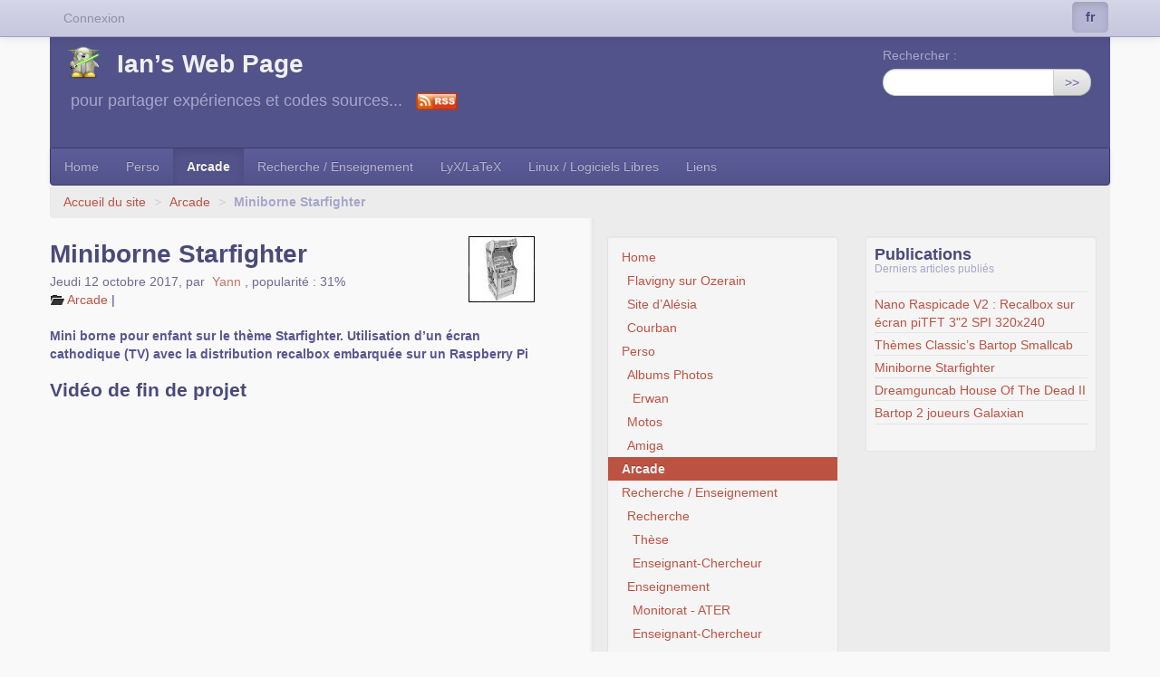

--- FILE ---
content_type: text/html; charset=utf-8
request_url: https://morere.eu/spip.php?article185
body_size: 6818
content:

<!DOCTYPE HTML>
<html class="page_article sans_composition ltr fr no-js" lang="fr" dir="ltr">
	<head>
		<script type='text/javascript'>/*<![CDATA[*/(function(H){H.className=H.className.replace(/\bno-js\b/,'js')})(document.documentElement);/*]]>*/</script>
		
		<meta http-equiv="Content-Type" content="text/html; charset=utf-8" />

		<title>Miniborne Starfighter - Ian’s Web Page</title>
	<meta name="description" content=" Mini borne pour enfant sur le th&#232;me Starfighter. Utilisation d&#039;un &#233;cran cathodique (TV) avec la distribution recalbox embarqu&#233;e sur un Raspberry (&#8230;) " />

<link rel="canonical" href="https://morere.eu/spip.php?article185" /><meta http-equiv="content-type" content="text/html; charset=utf-8" />
<meta name="revisit-after" content="30 days" />
<meta name="robots" content="index,follow" />
<meta name="generator" content="SPIP 4.4.3 - Sarka-SPIP 4.6.0" />
<meta name="author" content="Collectif Sarka-SPIP" />
<meta name="copyright" content="Ian’s Web Page" />
<meta name="distribution" content="global" />

<meta name="viewport" content="width=device-width, initial-scale=1.0">


<link rel="stylesheet" href="local/cache-less/bootstrap-cssify-a8eebc9.css?1747382405" type="text/css" />
<link rel="stylesheet" href="local/cache-less/responsive-cssify-af2f801.css?1747382405" type="text/css" />
<link rel="stylesheet" href="local/cache-less/box-cssify-bbef8a5.css?1747382405" type="text/css" />
<link rel="stylesheet" href="plugins/auto/zcore/v3.1.0/css/box_skins.css?1720191456" type="text/css" />

<link rel="stylesheet" href="plugins/auto/bootstrap/v2.2.0/bootstrap2spip/css/spip.css?1720191440" type="text/css" />
<link rel="stylesheet" href="local/cache-less/spip.comment-cssify-474ea1c.css?1747382405" type="text/css" />
<link rel="stylesheet" href="local/cache-less/spip.list-cssify-829bd00.css?1747382405" type="text/css" />





<script type='text/javascript'>var var_zajax_content='content';</script><script>
var mediabox_settings={"auto_detect":true,"ns":"box","tt_img":true,"sel_g":".galerie .mediabox","sel_c":".mediabox","str_ssStart":"Diaporama","str_ssStop":"Arr\u00eater","str_cur":"{current}\/{total}","str_prev":"Pr\u00e9c\u00e9dent","str_next":"Suivant","str_close":"Fermer","str_loading":"Chargement\u2026","str_petc":"Taper \u2019Echap\u2019 pour fermer","str_dialTitDef":"Boite de dialogue","str_dialTitMed":"Affichage d\u2019un media","splash_url":"","lity":{"skin":"_simple-dark","maxWidth":"90%","maxHeight":"90%","minWidth":"400px","minHeight":"","slideshow_speed":"2500","opacite":"0.9","defaultCaptionState":"expanded"}};
</script>
<!-- insert_head_css -->
<link rel="stylesheet" href="plugins-dist/mediabox/lib/lity/lity.css?1744106614" type="text/css" media="all" />
<link rel="stylesheet" href="plugins-dist/mediabox/lity/css/lity.mediabox.css?1744106614" type="text/css" media="all" />
<link rel="stylesheet" href="plugins-dist/mediabox/lity/skins/_simple-dark/lity.css?1744106614" type="text/css" media="all" /><link rel='stylesheet' type='text/css' media='all' href='plugins-dist/porte_plume/css/barre_outils.css?1744106614' />
<link rel='stylesheet' type='text/css' media='all' href='local/cache-css/cssdyn-css_barre_outils_icones_css-a0471569.css?1747382405' />



<link rel="stylesheet" href="local/cache-less/sarkaspip-cssify-157827e.css?1747382405" type="text/css" />

<link rel="stylesheet" href="local/cache-less/theme-cssify-c31bf09.css?1747382405" type="text/css" />









<link rel="alternate" type="application/rss+xml" title="Syndiquer tout le site" href="spip.php?page=backend" />



<script src="prive/javascript/jquery.js?1744104758" type="text/javascript"></script>

<script src="prive/javascript/jquery.form.js?1744104758" type="text/javascript"></script>

<script src="prive/javascript/jquery.autosave.js?1744104758" type="text/javascript"></script>

<script src="prive/javascript/jquery.placeholder-label.js?1744104758" type="text/javascript"></script>

<script src="prive/javascript/ajaxCallback.js?1744104758" type="text/javascript"></script>

<script src="prive/javascript/js.cookie.js?1744104758" type="text/javascript"></script>
<!-- insert_head -->
<script src="plugins-dist/mediabox/lib/lity/lity.js?1744106614" type="text/javascript"></script>
<script src="plugins-dist/mediabox/lity/js/lity.mediabox.js?1744106614" type="text/javascript"></script>
<script src="plugins-dist/mediabox/javascript/spip.mediabox.js?1744106614" type="text/javascript"></script><script type='text/javascript' src='plugins-dist/porte_plume/javascript/jquery.markitup_pour_spip.js?1744106614'></script>
<script type='text/javascript' src='plugins-dist/porte_plume/javascript/jquery.previsu_spip.js?1744106614'></script>
<script type='text/javascript' src='local/cache-js/jsdyn-javascript_porte_plume_start_js-447145a5.js?1747382405'></script>


<script type="text/javascript" src="plugins/auto/bootstrap/v2.2.0/bootstrap/js/bootstrap-transition.js"></script>
<script type="text/javascript" src="plugins/auto/bootstrap/v2.2.0/bootstrap/js/bootstrap-dropdown.js"></script>
<script type="text/javascript" src="plugins/auto/bootstrap/v2.2.0/bootstrap2spip/js/menu.dropdown.js"></script>
<script type="text/javascript" src="plugins/auto/bootstrap/v2.2.0/bootstrap/js/bootstrap-carousel.js"></script>
<script type="text/javascript" src="plugins/auto/bootstrap/v2.2.0/bootstrap/js/bootstrap-collapse.js"></script>


<link rel="icon" type="image/x-icon" href="plugins/auto/sarkaspipr/v4.6.0/images/favicon.ico" />
<link rel="shortcut icon" type="image/x-icon" href="plugins/auto/sarkaspipr/v4.6.0/images/favicon.ico" />	</head>
	<body class=" rubrique50 secteur50">
	<div class="page">
		<div class="header-wrap">
			<div class="container">
				<header class="header" id="header">
					<div class="bandeau bandeau_haut clearfix"
	style=""
	>
	

	 
		
	
	<div class="accueil clearfix">
		 <a rel="start home" href="http://www.morere.eu/" title="Accueil"
		><h1 id="logo_site_spip"><img
	src="local/cache-vignettes/L36xH36/siteon0-b9b71.png?1747381440" class='spip_logo' width='36' height='36'
	alt="" />  Ian’s Web Page
		<small id="slogan_site_spip"><table width="100%" cellpadding="4"><tr valign="middle"><td align="left">pour partager expériences et codes sources...   <a href="http://www.morere.eu/spip.php?page=backend"> <img src="http://www.morere.eu/IMG/rss.png"></a></td> 		</tr> </table>	 </small>
		</h1> </a>
	</div>

	 
		<div class="recherche">
			<div class="formulaire_spip formulaire_recherche form-search" id="formulaire_recherche">
<form action="spip.php?page=recherche" method="get"><div>
	<input name="page" value="recherche" type="hidden"
>
	
	<label for="recherche" class="muted">Rechercher :</label>
	<div class="input-append">
		<input type="search" class="search text search-query" name="recherche" id="recherche" accesskey="4" autocapitalize="off" autocorrect="off" />
		<button type="submit" class="btn" title="Rechercher" >&gt;&gt;</button>
	</div>
</div></form>
</div>
		</div>
	

	

	
</div>				</header>
			</div>
		</div>
		<div class="nav-wrap">
			<div class="container">
				<nav class="navbar navbar-inverse" id="nav">
					<div class="navbar-wrap">
					<div class="navbar-inner">
	
	<a class="btn btn-navbar" data-toggle="collapse" data-target=".nav-collapse-main"><span class="icon-bar"></span><span class="icon-bar"></span><span class="icon-bar"></span></a>
<div class="nav-collapse nav-collapse-main collapse"><ul class="nav">
	<li><a href="spip.php?rubrique1">Home</a></li>

	<li><a href="spip.php?rubrique4">Perso</a></li>

	<li class="on active"><a href="spip.php?rubrique50">Arcade</a></li>

	<li><a href="spip.php?rubrique6">Recherche / Enseignement</a></li>

	<li><a href="spip.php?rubrique8">LyX/LaTeX</a></li>

	<li><a href="spip.php?rubrique9">Linux / Logiciels Libres</a></li>

	<li><a href="spip.php?rubrique10">Liens</a></li>	</ul></div>
	
</div>
					</div>
				</nav>
			</div>
		</div>
		<div class="breadcrumb-wrap">
			<div class="container">
				<div id="breadcrumb">
					<ul class="breadcrumb">
		 
		<li><a href="http://www.morere.eu">Accueil du site</a> <span class="divider">&gt;</span></li>
		
		

		
			
				<li><a href='spip.php?rubrique50' title='Se rendre sur la page de cette rubrique' data-toggle=''>Arcade</a>				<span class="divider">&gt;</span></li>
				
		
				<li class="active">
				<strong class="on active">Miniborne Starfighter</strong>				<span class="divider">&gt;</span></li>
				
		
		
		
	</ul>

<style type="text/css">.breadcrumb li:last-of-type .divider {display: none;}</style>				</div>
			</div>
		</div>
		<div class="content-wrap">
			<div class="container">
				<div class="row wrapper" id="wrapper">
					<div class="content primary span6" id="content">
						<div class="inner">
						<article class="article article_185">
		
		<header class="cartouche">

		<h1><img
	src="local/cache-vignettes/L73xH73/rubon50-bc31f.jpg?1747381440" class='spip_logo spip_logo_survol' width='73' height='73'
	alt=""
	data-src-hover="IMG/logo/ruboff50.jpg?1392654942" /><span class="">Miniborne Starfighter</span>
		
		</h1>

		<div class="publication">
		<time pubdate="pubdate" datetime="2017-10-12T12:36:45Z">Jeudi 12 octobre 2017</time><span class="authors"><span class="sep">, </span>par &nbsp;<span class="vcard author"><a class="url fn spip_in" href="spip.php?auteur1">Yann</a></span></span> 
			<span class="popularite"><span class="sep">, </span>popularité&nbsp;:&nbsp;31%</span>
		
	</div>
	<div class="postmeta">
		<span class="category"><i class="icon-folder-open"></i> <a href='spip.php?rubrique50' title='Se rendre sur la page de cette rubrique' data-toggle=''>Arcade</a><span class="sep"> | </span></span>

		 
			
			
		
		
			</div>
		
		

	</header>

	<div class="main">

		

		<div class="chapo"><p>Mini borne pour enfant sur le thème Starfighter. Utilisation d&#8217;un écran cathodique (TV) avec la distribution recalbox embarquée sur un Raspberry Pi</p></div>
		<div class="texte"><h2 class="spip">Vidéo de fin de projet</h2><center><iframe width="560" height="315" src="https://www.youtube.com/embed/yuRC2J00Mds" frameborder="0" allowfullscreen></iframe></center><h2 class="spip">Plan de la borne</h2><div class='spip_document_1415 spip_document spip_documents spip_document_image spip_documents_center spip_document_center'>
<figure class="spip_doc_inner">


		<img src='local/cache-vignettes/L540xH540/borne_fond_transparent-3ac38.png?1747448203' width='540' height='540' alt='' />
</figure>
</div><div class='spip_document_1316 spip_document spip_documents spip_document_file spip_documents_center spip_document_center'>
<figure class="spip_doc_inner">
<a href="IMG/pdf/plan_starfighter.pdf"
	class=" spip_doc_lien" title='PDF - 114.1 kio'
	type="application/pdf"><img src='local/cache-vignettes/L64xH64/pdf-b8aed.svg?1747383864' width='64' height='64' alt='' /></a>
</figure>
</div>
<div class='spip_document_1317 spip_document spip_documents spip_document_file spip_documents_center spip_document_center'>
<figure class="spip_doc_inner">
<a href="IMG/pdf/side_starfighter_A3.pdf"
	class=" spip_doc_lien" title='PDF - 183.2 kio'
	type="application/pdf"><img src='local/cache-vignettes/L64xH64/pdf-b8aed.svg?1747383864' width='64' height='64' alt='' /></a>
</figure>
</div>
<div class='spip_document_1318 spip_document spip_documents spip_document_file spip_documents_center spip_document_center'>
<figure class="spip_doc_inner">
<a href="IMG/pdf/side_starfighter_plan.pdf"
	class=" spip_doc_lien" title='PDF - 8.1 kio'
	type="application/pdf"><img src='local/cache-vignettes/L64xH64/pdf-b8aed.svg?1747383864' width='64' height='64' alt='' /></a>
</figure>
</div>
<div class='spip_document_1319 spip_document spip_documents spip_document_file spip_documents_center spip_document_center'>
<figure class="spip_doc_inner">
<a href="IMG/pdf/patron_panel2.pdf"
	class=" spip_doc_lien" title='PDF - 6.5 kio'
	type="application/pdf"><img src='local/cache-vignettes/L64xH64/pdf-b8aed.svg?1747383864' width='64' height='64' alt='' /></a>
</figure>
</div><h2 class="spip">Stickers et Impression 3D</h2><div class='spip_document_1417 spip_document spip_documents spip_document_image spip_documents_center spip_document_center'>
<figure class="spip_doc_inner">

 <a href="IMG/jpg/DSC_1700.jpg"  class="spip_doc_lien mediabox" type="image/jpeg">
		<img src='local/cache-vignettes/L640xH360/DSC_1700-f8e9d.jpg?1747448203' width='640' height='360' alt='' /></a>
</figure>
</div>
<div class='spip_document_1418 spip_document spip_documents spip_document_image spip_documents_center spip_document_center'>
<figure class="spip_doc_inner">

 <a href="IMG/jpg/DSC_1668.jpg"  class="spip_doc_lien mediabox" type="image/jpeg">
		<img src='local/cache-vignettes/L640xH360/DSC_1668-a3db8.jpg?1747448204' width='640' height='360' alt='' /></a>
</figure>
</div>
<p>les fichiers pour l&#8217;impression 3D des chache HP et poignée sont dispos ici <a href="https://www.thingiverse.com/thing:2192266" class="spip_url spip_out auto" rel="nofollow external">https://www.thingiverse.com/thing:2192266</a></p>
<div class='spip_document_1416 spip_document spip_documents spip_document_image spip_documents_center spip_document_center'>
<figure class="spip_doc_inner">

 <a href="IMG/png/stickers_starfighter.png"  class="spip_doc_lien mediabox" type="image/png">
		<img src='local/cache-vignettes/L613xH823/stickers_starfighter-bd604.png?1747448204' width='613' height='823' alt='' /></a>
</figure>
</div><div class='spip_document_1324 spip_document spip_documents spip_document_file spip_documents_center spip_document_center'>
<figure class="spip_doc_inner">
<a href="IMG/pdf/starfighter_pixartprintingV3.pdf"
	class=" spip_doc_lien" title='PDF - 470.5 kio'
	type="application/pdf"><img src='local/cache-vignettes/L64xH64/pdf-b8aed.svg?1747383864' width='64' height='64' alt='' /></a>
</figure>
</div></div>

		
	</div>

	<footer>
		
		
		
	</footer>
		<aside>
			
			
			
			
			
			 
				
				
        

			
      
		</aside>
	</article>						</div>
					</div>
					<div class="aside secondary span3 " id="aside">
						<div class="inner">
						<div class="nav-aside well">
	<ul class="nav nav-list">
<li class=""><a href="spip.php?rubrique1">Home</a>
	
		<ul class="nav nav-list">
	
			<li class=""><a href="spip.php?rubrique3">Flavigny sur Ozerain</a>
		
			</li>
	
			<li class=""><a href="spip.php?rubrique11">Site d’Alésia</a>
		
			</li>
	
			<li class=""><a href="spip.php?rubrique5">Courban</a>
		
			</li>
	
		</ul>
	
		</li>

		<li class=""><a href="spip.php?rubrique4">Perso</a>
	
		<ul class="nav nav-list">
	
			<li class=""><a href="spip.php?rubrique20">Albums Photos</a>
		
			<ul class="nav nav-list">
		
				<li class=""><a href="spip.php?rubrique32">Erwan</a></li>
		
			</ul>
		
			</li>
	
			<li class=""><a href="spip.php?rubrique31">Motos</a>
		
			</li>
	
			<li class=""><a href="spip.php?rubrique7">Amiga</a>
		
			</li>
	
		</ul>
	
		</li>

		<li class="on active"><a href="spip.php?rubrique50">Arcade</a>
	
		</li>

		<li class=""><a href="spip.php?rubrique6">Recherche / Enseignement</a>
	
		<ul class="nav nav-list">
	
			<li class=""><a href="spip.php?rubrique13">Recherche</a>
		
			<ul class="nav nav-list">
		
				<li class=""><a href="spip.php?rubrique18">Thèse</a></li>
		
				<li class=""><a href="spip.php?rubrique19">Enseignant-Chercheur</a></li>
		
			</ul>
		
			</li>
	
			<li class=""><a href="spip.php?rubrique14">Enseignement</a>
		
			<ul class="nav nav-list">
		
				<li class=""><a href="spip.php?rubrique16">Monitorat - ATER</a></li>
		
				<li class=""><a href="spip.php?rubrique21">Enseignant-Chercheur</a></li>
		
			</ul>
		
			</li>
	
		</ul>
	
		</li>

		<li class=""><a href="spip.php?rubrique8">LyX/LaTeX</a>
	
		<ul class="nav nav-list">
	
			<li class=""><a href="spip.php?rubrique17">LaTeX</a>
		
			</li>
	
		</ul>
	
		</li>

		<li class=""><a href="spip.php?rubrique9">Linux / Logiciels Libres</a>
	
		<ul class="nav nav-list">
	
			<li class=""><a href="spip.php?rubrique34">GNU/Linux</a>
		
			</li>
	
			<li class=""><a href="spip.php?rubrique35">Logiciels Libres</a>
		
			</li>
	
			<li class=""><a href="spip.php?rubrique47">Blender</a>
		
			</li>
	
			<li class=""><a href="spip.php?rubrique48">Scilab</a>
		
			</li>
	
			<li class=""><a href="spip.php?rubrique36">Matériels</a>
		
			</li>
	
		</ul>
	
		</li>

		<li class=""><a href="spip.php?rubrique10">Liens</a>
	
		</li></ul></div>



<div class="nav_recherche multiples noisette">
		<h2 class="intitule">Rechercher</h2>
		
	
		 
			<div class="recherche google muted">
	<strong class="h3-like">sur le web <small><a href="http://www.google.fr"><img class="moteur" src="plugins/auto/sarkaspipr/v4.6.0/images/logo-google.gif" alt="Google" /></a></small></strong>
	<div class="formulaire_spip formulaire_recherche form-search google">
		
		<form method="get" action="http://www.google.fr/search"><div>
			<input type="hidden" name="hl" value="fr" />
			<label class="muted" for="q">Rechercher :</label>
			<div class="input-append">
				<input type="search" class="search text search-query" placeholder="Saisir le(s) mot(s)" maxlength="255" name="q" id="q" autocapitalize="off" autocorrect="off" />
				<button type="submit" class="btn" title="Rechercher" >&gt;&gt;</button>
			</div>
		</div></form>
	</div>
</div>		
		
		
	</div>
 
<div class="nav-shortcuts">
	<ul class="nav nav-tabs nav-stacked">
<li class="menu_pages_speciales"><a href="spip.php?page=herbier">Sites favoris</a></li>



	<li class="menu_pages_speciales"><a href="spip.php?page=site">Sur le Web</a></li></ul></div>

 
	<div id="noisette_navigation" class="noisette noisette_navigation article_navigation">
	<h2 class="intitule">Navigation</h2>
		
				
		<div class='ajaxbloc' data-ajax-env='Kr6VikTIhX2SqOBb+pZpQQlxeGOQ/YCFyM6FNav0Y2RONASg5nWh97xw1CwRXQRxYaBWMgvdQwcds1pOBprp2ogSOhtrnZwk9ZKO0rsq8CpqC2acUahBVWCiC1zA0L8TbEw70yuxjABv2wduM+97XtVuAHHlyWd2k+zPY7br64pCvJMudi4z24Jl' data-origin="spip.php?article185">




	
	<a id='pagination_article_rubrique_numerotes' class='pagination_ancre'></a>
	<div class="liste short">
		
		<ul class="nav nav-list">
			<li class="nav-header">Articles de la rubrique</li>
			
			<li><a href='spip.php?article168' title='Se rendre sur la page de cet article'>Borne Arcade MAME&nbsp;: MAMECAB</a></li>
			
			<li><a href='spip.php?article181' title='Se rendre sur la page de cet article'>Nano Raspicade&nbsp;: raspicade sur écran piTFT 2"8</a></li>
			
			<li><a href='spip.php?article187' title='Se rendre sur la page de cet article'>Nano Raspicade V2&nbsp;: Recalbox sur écran piTFT 3"2 SPI 320x240</a></li>
			
			<li><a href='spip.php?article175' title='Se rendre sur la page de cet article'>Bartop Brésil from scratch -> Captain Caveman</a></li>
			
			<li><a href='spip.php?article183' title='Se rendre sur la page de cet article'>Bartop 2 joueurs Galaxian</a></li>
			
			<li><a href='spip.php?article184' title='Se rendre sur la page de cet article'>Dreamguncab House Of The Dead II</a></li>
			
			<li class="on active"><a href="#" class="on active">Miniborne Starfighter</a></li>
			
			<li><a href='spip.php?article186' title='Se rendre sur la page de cet article'>Thèmes Classic&#8217;s Bartop Smallcab</a></li>
			
			<li><a href='spip.php?article182' title='Se rendre sur la page de cet article'>Bartop Shinobi 1 joueur</a></li>
			
			<li><a href='spip.php?article174' title='Se rendre sur la page de cet article'>Arcade&nbsp;: Créer son stick arcade à l&#8217;aide d&#8217;un hack manette usb</a></li>
			
		</ul>
		<div class="pagination pagination-small"><ul><li class="active"><span class="on active">0</span></li><li><a href='spip.php?article185&amp;debut_article_rubrique_numerotes=10#pagination_article_rubrique_numerotes' class='lien_pagination' rel='nofollow'>10</a></li>
	</ul></div> 
	</div>
	


</div><!--ajaxbloc-->		
		</div>						</div>
					</div>
					<div class="extra secondary span3 " id="extra">
						<div class="inner">
						<!-- Rien -->

<div class='ajaxbloc' data-ajax-env='EvqfigTImX280S1LfbL8xqB0OuAhoJzFKL/FNZPYzjTVk6AflPYp+kH/HIADBPnUMT1WJETz3o5RMtx3IH74POW08b3c2X8FoAL+8j48KYrXqj+PuLolSWvgbwvrcKenO21hYUSQIbfujawzKTKK6I0Lc0Xf+g==' data-origin="spip.php?article185">



	<div id="noisette_publications" class="noisette noisette_publications">
		
			<div class="liste short">
				<h2>Publications <small>Derniers articles publiés</small></h2>
				<ul class="liste-items">
					
					<li class="item"><a href='spip.php?article187' title='Se rendre sur la page de cet article'>Nano Raspicade V2&nbsp;: Recalbox sur écran piTFT 3"2 SPI 320x240</a></li>
					
					<li class="item"><a href='spip.php?article186' title='Se rendre sur la page de cet article'>Thèmes Classic&#8217;s Bartop Smallcab</a></li>
					
					<li class="item"><a href='spip.php?article185' title='Se rendre sur la page de cet article'>Miniborne Starfighter</a></li>
					
					<li class="item"><a href='spip.php?article184' title='Se rendre sur la page de cet article'>Dreamguncab House Of The Dead II</a></li>
					
					<li class="item"><a href='spip.php?article183' title='Se rendre sur la page de cet article'>Bartop 2 joueurs Galaxian</a></li>
					
				</ul>
			</div>
		
	</div>

</div><!--ajaxbloc-->						</div>
					</div>
				</div>
			</div>
		</div>
		<div class="footer-wrap">
			<div class="container">
				<footer class="footer" id="footer">
					<div class="inner">
					<div class="pied_bas">
	

	 
		<div class="links">
			<ul class="nav nav-pills">
<li><a href="spip.php?page=plan&amp;tri=par_rubrique">Plan du site</a></li>
 
	 
		 <li><a href="spip.php?page=contact">Contact</a></li>
	



<li><a href="https://www.spip.net" title="Site réalisé avec SPIP, un CMS gratuit sous licence GPLv3">SPIP</a></li>
<li><a href="http://www.sarka-spip.net" title="Ce site utilise le squelette SARKA-SPIP">Sarka-SPIP</a></li>
<li><a href="http://www.gnu.org/copyleft/gpl.html" title="Le squelette SARKA-SPIP est distribué sous licence GPLv3">GPLv3</a></li></ul>		</div>
	
	<div class="extralinks">
	<p><a href="http://www.morere.eu/spip.php?page=backend"><br class='autobr' />
<img src="http://www.morere.eu/IMG/subscribe-rss.png"></a></p>
	</div>


	<p class="copyright">©&nbsp;2003-2026&nbsp;Ian’s Web Page</p>
	
</div>
 
	<div class="nav_bandeau navbar navbar-fixed-top">
		<div class="navbar-inner">
	<div class="container">
		
		 
		<ul class="nav"><li class="menu_formulaires"><a href="spip.php?page=login-public">Connexion</a></li></ul>
		
		

		 
		<ul class="nav nav-pills pull-right">
			<!-- Navigation dans les langues -->
				<li class="lang on active">
		<a rel="start" href="spip.php?article181=&amp;lang=fr" title="fran&#231;ais">fr</a>
	</li>		</ul>
		
	</div>
</div>	</div>					</div>
				</footer>
			</div>
		</div>
	</div>
</body></html>


--- FILE ---
content_type: text/css
request_url: https://morere.eu/local/cache-less/sarkaspip-cssify-157827e.css?1747382405
body_size: 8951
content:
/*
#@plugins/auto/sarkaspipr/v4.6.0/css/sarkaspip.less
*/
.clearfix {
  *zoom: 1;
}
.clearfix:before,
.clearfix:after {
  display: table;
  content: "";
  line-height: 0;
}
.clearfix:after {
  clear: both;
}
.hide-text {
  font: 0/0 a;
  color: transparent;
  text-shadow: none;
  background-color: transparent;
  border: 0;
}
.input-block-level {
  display: block;
  width: 100%;
  min-height: 30px;
  -webkit-box-sizing: border-box;
  -moz-box-sizing: border-box;
  box-sizing: border-box;
}
.page {
  padding-top: 40px;
}
/* place pour la barre static */
@media (max-width: 767px) {
  .page {
    padding-top: 0;
  }
}
article .main a,
article footer a {
  text-decoration: underline;
}
/* prise en charge de typo couleur */
.noir {
  color: #4d3939;
}
.blanc {
  color: #f0f0f0;
}
.rouge {
  color: #9d261d;
}
.vert {
  color: #46a546;
}
.bleu {
  color: #0064cd;
}
.jaune {
  color: #ffc40d;
}
.gris {
  color: #8d8ea5;
}
.marron {
  color: #8c4b25;
}
.violet {
  color: #7a43b6;
}
.rose {
  color: #c3325f;
}
.orange {
  color: #f89406;
}
.secondary [class^="icon-"],
.secondary [class*=" icon-"] {
  opacity: 0.5;
  filter: alpha(opacity=50);
}
ul.tags {
  list-style: none;
  display: inline;
}
ul.tags li {
  display: inline;
}
ul.tags li a {
  color: inherit;
}
ul.tags li .sep {
  display: none;
}
div.socialtags {
  clear: none;
  display: inline;
  display: inline-block;
}
.main {
  *zoom: 1;
  margin-bottom: 1.42857143em;
}
.main:before,
.main:after {
  display: table;
  content: "";
  line-height: 0;
}
.main:after {
  clear: both;
}
.main:last-child {
  margin-bottom: 0;
}
.main .texte,
.main .chapo {
  *zoom: 1;
}
.main .texte:before,
.main .chapo:before,
.main .texte:after,
.main .chapo:after {
  display: table;
  content: "";
  line-height: 0;
}
.main .texte:after,
.main .chapo:after {
  clear: both;
}
section > footer,
article > footer {
  *zoom: 1;
  margin-bottom: 1.42857143em;
}
section > footer:before,
article > footer:before,
section > footer:after,
article > footer:after {
  display: table;
  content: "";
  line-height: 0;
}
section > footer:after,
article > footer:after {
  clear: both;
}
section > aside,
article > aside {
  *zoom: 1;
  margin-bottom: 1.42857143em;
}
section > aside:before,
article > aside:before,
section > aside:after,
article > aside:after {
  display: table;
  content: "";
  line-height: 0;
}
section > aside:after,
article > aside:after {
  clear: both;
}
.documents .liste-items .introduction,
.liste-items.documents .introduction {
  color: #8d8ea5;
}
/* Bandeau superieur */
.header {
  position: relative;
}
.accueil h1 small {
  display: block;
}
.accueil a {
  color: inherit;
}
.accueil .spip_logo,
.accueil .spip_logos {
  float: left;
  margin: 11px 19px;
  margin-left: 0;
  margin-top: 0;
}
.header .w-bg-header {
  padding: 1.42857143em;
  background-position: center;
  background-size: cover;
}
@media (max-width: 767px) {
  .header .w-bg-header {
    margin-left: -20px;
    margin-right: -20px;
    padding-left: 20px;
    padding-right: 20px;
  }
}
/* par defaut un seul niveau de menu dans les navbar*/
.navbar .menu-items > .item > .menu-items {
  display: none;
}
.navbar .menu-items > .open > .menu-items {
  display: block;
}
/* form login */
.formulaire_login #spip_logo_auteur {
  max-width: 75px;
  border-radius: 50%;
  overflow: hidden;
  position: absolute;
  right: 1.5em;
  top: 1.5em;
}
/* form recherche */
.formulaire_recherche,
.secondary .formulaire_recherche {
  padding-right: 73px;
}
/* provisionner la largeur du bouton+padding sur le input.search */
.formulaire_recherche form .input-append {
  width: 100%;
}
.formulaire_recherche form input.search {
  width: 100%;
}
.bandeau .recherche {
  max-width: 300px;
  position: absolute;
  top: 0;
  right: 0;
  margin: 11px 19px;
  margin-right: 0;
  margin-left: 0;
  -webkit-box-sizing: border-box;
  -moz-box-sizing: border-box;
  box-sizing: border-box;
}
.bandeau .formulaire_recherche {
  margin-bottom: 0;
}
@media (min-width: 1200px) {
  .bandeau .recherche {
    max-width: 270px;
  }
}
@media (min-width: 768px) and (max-width: 979px) {
  .bandeau .recherche {
    max-width: 228px;
  }
}
@media (max-width: 768px) {
  .bandeau .recherche {
    max-width: 228px;
  }
}
@media (max-width: 550px) {
  .bandeau .recherche {
    width: 100%;
    max-width: 100%;
    position: relative;
  }
}
/* une et edito*/
.edito,
.une {
  font-size: 1.0em;
  font-weight: 200;
}
.edito .notes,
.une .notes {
  margin-top: 0;
  padding-top: 0;
}
.edito .publication,
.edito .postmeta,
.edito .social {
  display: none;
}
.edito {
  margin-bottom: 2.85714286em;
}
.edito .main {
  margin-bottom: 0;
}
/* herbier */
.noisette_herbier .liste.herbier .item .spip_logo,
.noisette_herbier .liste.herbier .item .spip_logos {
  display: block;
}
.noisette_herbier .liste.herbier.carousel {
  text-align: center;
}
.noisette_herbier .liste.herbier.carousel .liste-items {
  border: 0;
}
.noisette_herbier .liste.herbier.carousel .liste-items .item {
  width: 100%;
  border: 0;
}
.noisette_herbier .liste.herbier.carousel .liste-items .entry-title {
  font-size: inherit;
  line-height: inherit;
}
.noisette_herbier .liste.herbier.carousel .liste-items .entry-title a {
  display: block;
  max-height: 100px;
  overflow: visible;
  margin-bottom: 3em;
}
.noisette_herbier .liste.herbier.carousel .liste-items .spip_logo,
.noisette_herbier .liste.herbier.carousel .liste-items .spip_logos {
  max-width: 90%;
  max-height: 100px;
  float: none;
  display: block;
  margin: 0 auto 1em;
}
/* agenda/calendrier */
.minicalendar > h2 {
  display: none;
}
.minicalendar {
  margin: 0;
}
.nav_recherche > h2 {
  display: none;
}
.nav_recherche .recherche > strong {
  display: none;
}
.nav_recherche.multiples > h2 {
  display: block;
}
.nav_recherche.multiples .recherche > strong {
  display: block;
}
.nav_recherche.multiples .recherche > strong small {
  float: right;
}
.nav_recherche.multiples label {
  display: none;
}
/* meteo */
.entry.meteo .spip_logo,
.entry.meteo .spip_logos {
  background: none;
  border: 0;
  box-shadow: none;
}
/* twidget */
.twidget {
  background-color: #f5f5f5;
  -webkit-border-radius: 4px;
  -moz-border-radius: 4px;
  border-radius: 4px;
}
.twidget .twtr-doc {
  width: 100% !important;
}
/* resultats */
.resultats .liste-items .entry .publication {
  display: block;
  margin-bottom: 0;
}
.resultats .liste-items .entry .entry-content {
  display: block;
  margin-bottom: 0;
}
.resultats .liste-items .entry .spip_logo,
.resultats .liste-items .entry .spip_logos {
  display: inline;
  max-width: 25px;
  height: auto !important;
}
/* pied */
/* badges dans le pied : sprite calculee dans inc_badges */
.noisette_badges .badges a {
  display: inline-block;
  margin: 4px;
  padding: 0;
  border: 0;
  width: 80px;
  height: 15px;
  background-repeat: no-repeat;
  background-position: top left;
}
.noisette_badges .badges a:hover {
  text-decoration: none;
  background-position: bottom left;
}
.pied_bas .links {
  display: inline-block;
}
.box_mediabox section {
  max-width: 540px;
}
.box_mediabox #cboxLoadedContent {
  padding-left: 20px;
  padding-right: 20px;
}
/* Exceptions par page */
/* home */
.page_sommaire .breadcrumb {
  display: none;
}
/* recommander */
.recommander h1 small {
  display: block;
}
/* notation */
.social div.notation,
.social .notation > .ariaformprop,
.social .formulaire_notation {
  display: inline;
}
/* page inscription */
.formulaire_inscription .mode {
  display: none;
}
/* page site */
.articles_syndiques .entry-title {
  font-size: 15px;
  line-height: inherit;
  font-weight: normal;
}
/*forums*/
.forums .groupe td.description {
  width: 40%;
}
.forums .groupe td.etat {
  padding-left: 0;
  padding-right: 0;
}
.forums .groupe td.etat img {
  max-width: 16px;
}
.forums .groupe td.dernier_message i {
  opacity: 0.5;
}
.forums .groupe td.dernier_message time {
  display: block;
}
.forums .groupe td.dernier_message .auteurs {
  color: #a6a6cb;
  display: block;
}
.forums .groupe td.dernier_message .auteurs .sep {
  display: none;
}
.forums .cartouche .publication {
  display: none;
}
.forums .comment {
  padding: 0;
  padding-left: 160px;
  background: #f5f5f5;
  border-bottom: 1px solid #a6a6cb;
}
.forums .comment-meta {
  border: 0;
  background: none;
  box-shadow: none;
  float: left;
  width: 120px;
  margin-left: -160px;
  padding: 10px;
  padding-bottom: 90px;
  position: relative;
}
.forums .comment-meta .reviewer {
  display: block;
}
.forums .comment-meta .reviewer .sep {
  display: none;
}
.forums .comment-meta .spip_logo,
.forums .comment-meta .spip_logos {
  position: absolute;
  bottom: 10px;
  left: 10px;
  max-width: 60px;
}
.forums .comment-meta .permalink {
  position: absolute;
  right: 0;
  bottom: 10px;
}
.forums .comment-meta .item {
  display: none;
}
.forums .comment-content {
  padding-left: 10px;
  margin-left: -10px;
  padding-bottom: 20px;
  background: #f9f9f9;
}
.forums .boutons.modererforum {
  position: absolute;
  right: 0;
  top: auto;
  bottom: 0;
}


--- FILE ---
content_type: text/css
request_url: https://morere.eu/local/cache-less/theme-cssify-c31bf09.css?1747382405
body_size: 2873
content:
/*
#@plugins/auto/sarkaspipr/v4.6.0/css/theme.less
*/
.clearfix {
  *zoom: 1;
}
.clearfix:before,
.clearfix:after {
  display: table;
  content: "";
  line-height: 0;
}
.clearfix:after {
  clear: both;
}
.hide-text {
  font: 0/0 a;
  color: transparent;
  text-shadow: none;
  background-color: transparent;
  border: 0;
}
.input-block-level {
  display: block;
  width: 100%;
  min-height: 30px;
  -webkit-box-sizing: border-box;
  -moz-box-sizing: border-box;
  box-sizing: border-box;
}
.header {
  background-color: #53538b;
  padding: 11px 19px;
}
.header .spip_logo,
.header .spip_logos {
  background: none;
  border: none;
  box-shadow: none;
  padding: 0;
}
.header .recherche {
  padding: 11px 19px;
  margin: 0;
}
.header h1 {
  color: #f0f0f0;
}
.container {
  background: transparent url(//morere.eu/plugins/auto/sarkaspipr/v4.6.0/css/img/bg-cols.png) repeat-y 635px top;
}
.header-wrap .container,
.navbar-inner .container {
  background: none;
}
.aside > .inner,
.extra > .inner {
  padding: 0 10px;
}
.breadcrumb {
  background: #f9f9f9 url(//morere.eu/plugins/auto/sarkaspipr/v4.6.0/css/img/bg-cols.png) repeat -5px top;
  margin-top: -20px;
}
.navbar-inner {
  padding-left: 0;
  padding-right: 0;
  -webkit-border-top-right-radius: 0;
  -moz-border-radius-topright: 0;
  border-top-right-radius: 0;
  -webkit-border-top-left-radius: 0;
  -moz-border-radius-topleft: 0;
  border-top-left-radius: 0;
}
.page_sommaire .breadcrumb-wrap {
  display: none;
}
#footer {
  margin-top: 8em;
  padding: 0 0 4em;
  background: #53538b;
  color: #f0f0f0;
}
.footer > .inner {
  padding: 40px 20px;
  border-top: 1px solid #a6a6cb;
}
.pied_bas a,
.pied_bas li a {
  color: inherit;
}
@media (max-width: 767px) {
  .footer > .inner {
    border: none;
  }
}
@media (min-width: 1200px) {
  .container {
    background: transparent url(//morere.eu/plugins/auto/sarkaspipr/v4.6.0/css/img/bg-cols.png) repeat-y 595px top;
  }
  .aside > .inner {
    padding: 0;
    padding-left: 15px;
  }
  .extra > .inner {
    padding: 0;
    padding-right: 15px;
  }
}
@media (min-width: 768px) and (max-width: 979px) {
  .container {
    background: transparent url(//morere.eu/plugins/auto/sarkaspipr/v4.6.0/css/img/bg-cols.png) repeat-y 491px top;
  }
  .aside > .inner,
  .extra > .inner {
    padding: 0 10px;
  }
}
@media (max-width: 767px) {
  #header,
  #footer,
  #nav {
    margin-left: -20px;
    margin-right: -20px;
    width: auto;
  }
  .header .navbar-fixed-top {
    margin-left: 0;
    margin-right: 0;
  }
  .container,
  .breadcrumb-wrap,
  .nav-wrap {
    background: none;
  }
  .content-wrap {
    background: #f9f9f9 url(//morere.eu/plugins/auto/sarkaspipr/v4.6.0/css/img/bg-cols.png) repeat -5px top;
    margin: 0 -20px;
    padding: 0 20px;
  }
  #content {
    background: #f9f9f9;
    margin: -1px -20px;
    padding: 1px 20px;
  }
  .aside > .inner,
  .extra > .inner {
    padding: 20px 0;
  }
}
.pagination,
.tri {
  text-align: right;
}
